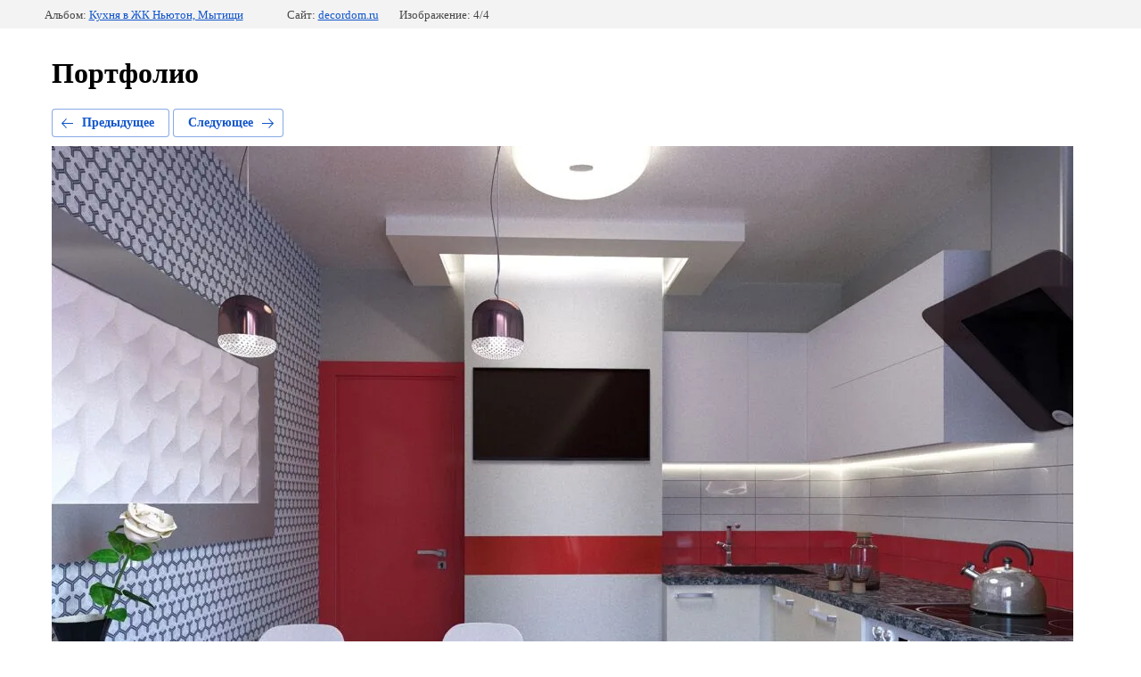

--- FILE ---
content_type: text/html; charset=utf-8
request_url: https://decordom.ru/gallery?mode=photo&photo_id=601317603
body_size: 2107
content:
			
	
	
	




	






	<!doctype html>
	<html lang="ru">
	<head>
		<meta charset="UTF-8">
		<meta name="robots" content="all"/>
		<title>Newton04</title>
		<meta http-equiv="Content-Type" content="text/html; charset=UTF-8" />
		<meta name="description" content="Newton04" />
		<meta name="keywords" content="Newton04" />
		<meta name="viewport" content="width=device-width, initial-scale=1.0, maximum-scale=1.0, user-scalable=no">
		<meta name="yandex-verification" content="24048ef09117b729" />

            <!-- 46b9544ffa2e5e73c3c971fe2ede35a5 -->
            <script src='/shared/s3/js/lang/ru.js'></script>
            <script src='/shared/s3/js/common.min.js'></script>
        <link rel='stylesheet' type='text/css' href='/shared/s3/css/calendar.css' /><link rel='stylesheet' type='text/css' href='/shared/highslide-4.1.13/highslide.min.css'/>
<script type='text/javascript' src='/shared/highslide-4.1.13/highslide.packed.js'></script>
<script type='text/javascript'>
hs.graphicsDir = '/shared/highslide-4.1.13/graphics/';
hs.outlineType = null;
hs.showCredits = false;
hs.lang={cssDirection:'ltr',loadingText:'Загрузка...',loadingTitle:'Кликните чтобы отменить',focusTitle:'Нажмите чтобы перенести вперёд',fullExpandTitle:'Увеличить',fullExpandText:'Полноэкранный',previousText:'Предыдущий',previousTitle:'Назад (стрелка влево)',nextText:'Далее',nextTitle:'Далее (стрелка вправо)',moveTitle:'Передвинуть',moveText:'Передвинуть',closeText:'Закрыть',closeTitle:'Закрыть (Esc)',resizeTitle:'Восстановить размер',playText:'Слайд-шоу',playTitle:'Слайд-шоу (пробел)',pauseText:'Пауза',pauseTitle:'Приостановить слайд-шоу (пробел)',number:'Изображение %1/%2',restoreTitle:'Нажмите чтобы посмотреть картинку, используйте мышь для перетаскивания. Используйте клавиши вперёд и назад'};</script>
<link rel="icon" href="/favicon.ico" type="image/x-icon">
<link rel="canonical" href="https://decordom.ru/gallery">
<!--s3_require-->
<link rel="stylesheet" href="/g/basestyle/1.0.1/gallery2/gallery2.css" type="text/css"/>
<link rel="stylesheet" href="/g/basestyle/1.0.1/gallery2/gallery2.blue.css" type="text/css"/>
<script type="text/javascript" src="/g/basestyle/1.0.1/gallery2/gallery2.js" async></script>
<!--/s3_require-->

	</head>
	<body>
		<div class="g-page g-page-gallery2 g-page-gallery2--photo">

		
		
			<div class="g-panel g-panel--fill g-panel--no-rounded g-panel--fixed-top">
	<div class="g-gallery2-info ">
					<div class="g-gallery2-info__item">
				<div class="g-gallery2-info__item-label">Альбом:</div>
				<a href="/gallery?mode=album&album_id=162932701" class="g-gallery2-info__item-value">Кухня в ЖК Ньютон, Мытищи</a>
			</div>
				<div class="g-gallery2-info__item">
			<div class="g-gallery2-info__item-label">Сайт:</div>
			<a href="//decordom.ru" class="g-gallery2-info__item-value">decordom.ru</a>

			<div class="g-gallery2-info__item-label">Изображение: 4/4</div>
		</div>
	</div>
</div>
			<h1>Портфолио</h1>
			
										
										
			
			
			<a href="/gallery?mode=photo&photo_id=601317403" class="g-button g-button--invert g-button--arr-left">Предыдущее</a>
			<a href="/gallery?mode=photo&photo_id=601317003" class="g-button g-button--invert g-button--arr-right">Следующее</a>

			
			<div class="g-gallery2-preview ">
	<img src="/thumb/2/3hESDw_MHauUhkjPr7wfFw/1280r800/d/newton04.jpg">
</div>

			
			<a href="/gallery?mode=photo&photo_id=601317403" class="g-gallery2-thumb g-gallery2-thumb--prev">
	<span class="g-gallery2-thumb__image"><img src="/thumb/2/ZNZUTptPwBQBd6IFeB5Tmw/360r240/d/newton03.jpg"></span>
	<span class="g-link g-link--arr-left">Предыдущее</span>
</a>
			
			<a href="/gallery?mode=photo&photo_id=601317003" class="g-gallery2-thumb g-gallery2-thumb--next">
	<span class="g-gallery2-thumb__image"><img src="/thumb/2/ppNDxjzdXQrXctl0yxFznA/360r240/d/newton01.jpg"></span>
	<span class="g-link g-link--arr-right">Следующее</span>
</a>
			
			<div class="g-line"><a href="/gallery?mode=album&album_id=162932701" class="g-button g-button--invert">Вернуться в галерею</a></div>

		
			</div>

	
<!-- assets.bottom -->
<!-- </noscript></script></style> -->
<script src="/my/s3/js/site.min.js?1768462484" ></script>
<script src="/my/s3/js/site/defender.min.js?1768462484" ></script>
<script >/*<![CDATA[*/
var megacounter_key="3c781f9f818a8ca4f13c204974c06f97";
(function(d){
    var s = d.createElement("script");
    s.src = "//counter.megagroup.ru/loader.js?"+new Date().getTime();
    s.async = true;
    d.getElementsByTagName("head")[0].appendChild(s);
})(document);
/*]]>*/</script>
<script >/*<![CDATA[*/
$ite.start({"sid":193199,"vid":193893,"aid":13041,"stid":7,"cp":21,"active":true,"domain":"decordom.ru","lang":"ru","trusted":false,"debug":false,"captcha":3});
/*]]>*/</script>
<!-- /assets.bottom -->
</body>
	</html>


--- FILE ---
content_type: text/javascript
request_url: https://counter.megagroup.ru/3c781f9f818a8ca4f13c204974c06f97.js?r=&s=1280*720*24&u=https%3A%2F%2Fdecordom.ru%2Fgallery%3Fmode%3Dphoto%26photo_id%3D601317603&t=Newton04&fv=0,0&en=1&rld=0&fr=0&callback=_sntnl1768961866406&1768961866406
body_size: 87
content:
//:1
_sntnl1768961866406({date:"Wed, 21 Jan 2026 02:17:46 GMT", res:"1"})